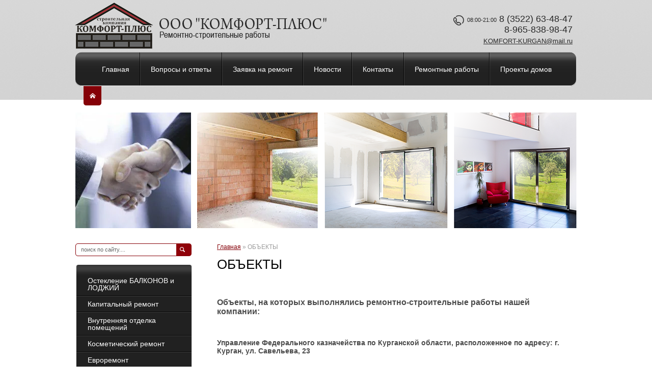

--- FILE ---
content_type: text/html; charset=utf-8
request_url: http://komfort-plus45.ru/obyekty
body_size: 6311
content:
<!doctype html>
<!--[if lt IE 7]> <html class="no-js lt-ie9 lt-ie8 lt-ie7" lang="ru"> <![endif]-->
<!--[if IE 7]>    <html class="no-js lt-ie9 lt-ie8" lang="ru"> <![endif]-->
<!--[if IE 8]>    <html class="no-js lt-ie9" lang="ru"> <![endif]-->
<!--[if gt IE 8]><!--> 
<html class="no-js" lang="ru"> <!--<![endif]-->
<head>
<meta name='yandex-verification' content='4f63881e11cc9a9c' />
<meta name='wmail-verification' content='6612aaef8c5dbe61' />
<meta name="google-site-verification" content="cCf2ksPvEBSFoxzDsCXz914UK-JKMd0El-vPj_yM7K4" />
<meta name="robots" content="all" />
<meta http-equiv="Content-Type" content="text/html; charset=UTF-8" />
<meta name="description" content="Объекты" />
<meta name="keywords" content="Объекты" />
<meta name="SKYPE_TOOLBAR" content="SKYPE_TOOLBAR_PARSER_COMPATIBLE" />
<title>Объекты</title>
<link href="/t/v35/images/styles.css" rel="stylesheet" type="text/css" />
<link href="/g/css/styles_articles_tpl.css" rel="stylesheet" type="text/css" />
<link rel="canonical" href="/obyekty"/><script type="text/javascript" src="/t/v35/images/jquery-1.6.4.js"></script>
<link rel='stylesheet' type='text/css' href='/shared/highslide-4.1.13/highslide.min.css'/>
<script type='text/javascript' src='/shared/highslide-4.1.13/highslide.packed.js'></script>
<script type='text/javascript'>
hs.graphicsDir = '/shared/highslide-4.1.13/graphics/';
hs.outlineType = null;
hs.showCredits = false;
hs.lang={cssDirection:'ltr',loadingText:'Загрузка...',loadingTitle:'Кликните чтобы отменить',focusTitle:'Нажмите чтобы перенести вперёд',fullExpandTitle:'Увеличить',fullExpandText:'Полноэкранный',previousText:'Предыдущий',previousTitle:'Назад (стрелка влево)',nextText:'Далее',nextTitle:'Далее (стрелка вправо)',moveTitle:'Передвинуть',moveText:'Передвинуть',closeText:'Закрыть',closeTitle:'Закрыть (Esc)',resizeTitle:'Восстановить размер',playText:'Слайд-шоу',playTitle:'Слайд-шоу (пробел)',pauseText:'Пауза',pauseTitle:'Приостановить слайд-шоу (пробел)',number:'Изображение %1/%2',restoreTitle:'Нажмите чтобы посмотреть картинку, используйте мышь для перетаскивания. Используйте клавиши вперёд и назад'};</script>

            <!-- 46b9544ffa2e5e73c3c971fe2ede35a5 -->
            <script src='/shared/s3/js/lang/ru.js'></script>
            <script src='/shared/s3/js/common.min.js'></script>
        <link rel='stylesheet' type='text/css' href='/shared/s3/css/calendar.css' />
<script src="/t/v35/images/modernizr-2.5.3.min.js"></script>
<script type="text/javascript" src="/t/v35/images/link_top.js"></script>
</head>
<body>

<div id="site-wrapper">
  <div class="site-wrap2">
      <div class="wrapper-inner">
	<header id="header">
    <a href="/" class="but-home"></a>
       <a href="http://komfort-plus45.ru" class="logo"><img src="/t/v35/images/logo.png"  alt="РМФ Комфорт-плюс"></a>
       <a href="http://komfort-plus45.ru" class="logo2"><img src="/t/v35/images/logo2.png"  alt="РМФ Комфорт-плюс"></a>
              <div class="site-deal"></div>
             <div class="contacts-top"><p><span>08:00-21:00</span> 8 (3522) 63-48-47<br /> 8-965-838-98-47<br /> <a href="#">KOMFORT-KURGAN@mail.ru</a></p></div>
              
	</header><!-- #header-->

  <nav>
        <ul class="menu-top">
                        <li><a  href="/">Главная</a></li>
                        <li><a  href="/voprosy-i-otvety">Вопросы и ответы</a></li>
                        <li><a  href="/zayavka_na_remont">Заявка на ремонт</a></li>
                        <li><a  href="/novosti">Новости</a></li>
                        <li><a  href="/kontakty">Контакты</a></li>
                        <li><a  href="/remontnye_raboty">Ремонтные работы</a></li>
                        <li><a  href="/proyekty-domov">Проекты домов</a></li>
                    </ul>
        </nav>
        <div class="clear"></div>
    <div class="myblock">
  <a href="#">
  <img src="/thumb/2/O9Dc2B9L6rduWxtPDFhMHg/246r227/d/sdelka_1.jpg"  alt="">
  </a>
  <a href="#">
  <img src="/thumb/2/WsRxDiUbYiAR6hVWiijaIw/246r227/d/img1.jpg"  alt="">
  </a>
  <a href="#">
  <img src="/thumb/2/liXoXFwY1HhndognNQ_AJg/246r227/d/img2.png"  alt="">
  </a>
  <a href="иллюстрации">
  <img src="/thumb/2/VeCqTIrsWQPft008Tguhlg/246r227/d/img3.png"  alt="">
  </a>
<span></span>
</div>
	<div id="middle">
		<div id="container">
			<div id="content">

        <nav>
          <div class="crumbs"><a href="/">Главная</a> &raquo; ОБЪЕКТЫ</div>
        </nav>

        <h1>ОБЪЕКТЫ</h1>
<p>&nbsp;</p>
<p><strong><span style="font-size: 12pt;">Объекты, на которых выполнялись ремонтно-строительные работы нашей компании:</span></strong></p>
<p><strong>&nbsp;</strong></p>
<p><strong>Управление Федерального казначейства&nbsp;по Курганской области, расположенное по адресу: г. Курган, ул. Савельева, 23</strong></p>
<p><strong>&nbsp;</strong></p>
<p><strong>Арбитражный суд Курганской области,&nbsp;расположенный по адресу:&nbsp;&nbsp;г. Курган, ул. Климова, д. 62</strong></p>
<p><strong>&nbsp;</strong></p>
<p><strong>Отделение Пенсионного фонда Российской Федерации по курганской области,&nbsp;расположенное по адресу: г. Курган, ул.Р.Зорге, д.15</strong></p>
<p><strong>&nbsp;</strong></p>
<p><strong>Отделение Пенсионного фонда Российской Федерации по курганской области,&nbsp;расположенное по адресу: г. Курган, ул.Набережная, д.1а</strong></p>
<p><strong>&nbsp;</strong></p>
<p><strong>Межрайонная ИФНС России № 7 по Курганской области,&nbsp;расположенная по адресу:&nbsp;Курганская область, с. Кетово, ул. Молодежная, 2&nbsp;</strong></p>
<p><strong>&nbsp;</strong></p>
<p><strong>Управления Федерального казначейства по Курганской области, расположенное по адресу: Курганская область, Мишкинский район, р.п. Мишкино, ул. Ленина, 28</strong></p>
<p><strong>&nbsp;</strong></p>
<p><strong>Управления Федерального казначейства по Курганской области, расположенное по адресу: Курганская область, Шатровский район, с.Шатрово, ул. Коммунальная, 7</strong></p>
<p><strong>&nbsp;</strong></p>
<p><strong>Управления Федерального казначейства по Курганской области, расположенное по адресу: Курганская область,&nbsp; Белозерский район, с. Белозерское, ул. Советская, 30</strong></p>
<p><strong>&nbsp;</strong></p>
<p><strong>Межрайонная инспекция Федеральной налоговой службы №5 по Курганской области &nbsp;(Межрайонная ИФНС России №5 по Курганской области),расположенная по адресу:&nbsp;Курганская обл.,п.Лебяжье, ул.Лукияновская, 58</strong></p>
<p><strong>&nbsp;</strong></p>
<p><strong>Межрайонная инспекция Федеральной налоговой службы №5 по Курганской области &nbsp;(Межрайонная ИФНС России №5 по Курганской области),расположенная по адресу:Курганская обл, г.Макушино, ул.Ленина,85</strong></p>
<p><strong>&nbsp;</strong></p>
<p><strong>Государственное учреждение -&nbsp; Курганское региональное отделение Фонда социального страхования Российской Федерации,&nbsp;расположенное по адресу:&nbsp;г.Курган, ул.Кравченко, 55&nbsp;</strong></p>
<p><strong>&nbsp;</strong></p>
<p><strong>Государственное учреждение -&nbsp; Курганское региональное отделение Фонда социального страхования Российской Федерации,&nbsp;расположенное по адресу:&nbsp;Курганская область, г. Макушино, ул. Ленина, 70</strong></p>
<p><strong>&nbsp;</strong></p>
<p><strong>Федеральное государственное бюджетное учреждение &laquo;Российский сельскохозяйственный центр&raquo; (ФГБУ &laquo;Россельхозцентр&raquo;),&nbsp;расположенное по адресу:&nbsp;г. Курган, ул. К. Цеткин, 2</strong></p>
<p><strong>&nbsp;</strong></p>
<p><strong>Федеральное государственное бюджетное образовательное учреждение высшего профессионального образования &laquo;Курганский государственный университет&raquo; (КГУ),&nbsp;расположенное по адресу:&nbsp;г. Курган, ул. Советская, 63, стр.4</strong></p>
<p><strong>&nbsp;</strong></p>
<p><strong>Федеральное казенное учреждение &laquo;Центр Государственной инспекции по маломерным судам Министерства Российской Федерации по делам граждан&shy;ской обороны, чрезвычайным ситуациям и ликвидации последствий стихийных бедствий по Курганской области&raquo;,&nbsp;расположенное по адресу:&nbsp;г. Курган, ул. Советская, 1 а</strong></p>
<p><strong>&nbsp;</strong></p>
<p><strong>&nbsp;Государственное казенное учреждение &laquo;Курганский областной Центр по профилактике и борьбе со СПИД и инфекционными заболеваниями&raquo;, расположенное по адресу:&nbsp;г. Курган, пос. Механический, 2</strong></p>
<p><strong>&nbsp;</strong></p>
<p><strong>Государственное бюджетное учреждение &laquo;Курганский областной кардиологический диспансер&raquo;,&nbsp;&nbsp;расположенное по адресу:&nbsp;г. Курган, ул. Володарского, 24, к.2</strong></p>
<p><strong>&nbsp;</strong></p>
<p><strong>Муниципальное бюджетное общеобразовательное учреждение &laquo;Стрелецкая средняя общеобразовательная школа&raquo;, расположенное по адресу:&nbsp;Курганская область, Петуховский район, с.Стрельцы, ул.Озёрная , д.31</strong></p>
<p><strong>&nbsp;</strong></p>
<p><strong>Муниципальное казенное &nbsp;общеобразовательное учреждение &laquo;Мостовская средняя общеобразовательная школа&raquo;,&nbsp;расположенное по адресу:&nbsp;Курганская область Варгашинский район с. Мостовское ул. Гоголя,5</strong></p>
<p><strong>&nbsp;</strong></p>
<p><strong>&nbsp;Федеральное государственное бюджетное образовательное учреждение высшего профессионального образования&nbsp; &laquo;Курганская государственная сельскохозяйственная академия имени&nbsp; Т.С. Мальцева&raquo;, расположенное по адресу:&nbsp;Курганская область, Кетовский район, с.Лесниково&nbsp;</strong></p>
<p><strong>&nbsp;</strong></p>
<p><strong>&nbsp;Общество с ограниченной ответственностью &laquo;РТ-Инвест Транспортные Системы&raquo;,&nbsp;расположенное по адресу:&nbsp;г. Курган, ул. Коли Мяготина, 105/III</strong></p>
<p><strong>&nbsp;</strong></p>
<p><strong>Открытое акционерное общество &laquo;АЛЬФА-БАНК&raquo;,&nbsp;расположенное по адресу:&nbsp;г. Курган, ул. Ленина, д. 34/V</strong></p>
<p><strong>&nbsp;</strong></p>
<p>&nbsp;</p>
<p>&nbsp;</p>
<p>&nbsp;</p>



        
        <div class="clear"></div>
			</div><!-- #content-->
		</div><!-- #container-->
		<aside id="sideLeft">
      <nav>
        <form action="/search" class="search-form" method="get">
          <span><input name="search" type="text"  class="search-text" onBlur="this.value=this.value==''?'поиск по сайту....':this.value;" onFocus="this.value=this.value=='поиск по сайту....'?'':this.value;" value="поиск по сайту...." />
          <input type="submit" class="search-button" value="" /></span>
        <re-captcha data-captcha="recaptcha"
     data-name="captcha"
     data-sitekey="6LcYvrMcAAAAAKyGWWuW4bP1De41Cn7t3mIjHyNN"
     data-lang="ru"
     data-rsize="invisible"
     data-type="image"
     data-theme="light"></re-captcha></form>
      </nav>
      <div class="m_box">
        <div class="m_top"></div>
      <div class="m_back">
      <div class="m_box_inner">
                <nav>
        <ul class="menu-left">
                            <li><a  href="/ostekleniye"><span class="b1"><span class="b2">Остекление БАЛКОНОВ и ЛОДЖИЙ</span></span></a></li>
                            <li><a  href="/kapitalnyy_remont"><span class="b1"><span class="b2">Капитальный ремонт</span></span></a></li>
                            <li><a  href="/vnutrennyaya_otdelka_pom"><span class="b1"><span class="b2">Внутренняя отделка помещений</span></span></a></li>
                            <li><a  href="/kosmeticheskiy_remont"><span class="b1"><span class="b2">Косметический ремонт</span></span></a></li>
                            <li><a  href="/evroremont"><span class="b1"><span class="b2">Евроремонт</span></span></a></li>
                            <li><a  href="/fasadnye_raboty"><span class="b1"><span class="b2">Фасадные работы</span></span></a></li>
                            <li><a  href="/stroitelstvo-maloetazhnyh-domov"><span class="b1"><span class="b2">Строительство малоэтажных домов</span></span></a></li>
                            <li><a  href="/map"><span class="b1"><span class="b2">Карта сайта</span></span></a></li>
                            <li><a  href="/obyekty"><span class="b1"><span class="b2">ОБЪЕКТЫ</span></span></a></li>
                    </ul>
        </nav>
              </div>
      </div>
        <div class="m_bot"></div>
      </div>
            <div class="e_box">
        <div class="e_top"></div>
      <div class="e_back">
      <div class="e_box_inner">
              <article>
              <div class="edit-block">
                  <div class="edit-block2">ВНИМАНИЕ!</div>
                  <div class="edit-block3"><p><span style="font-family: 'times new roman', times; font-size: 13pt; color: #ff0000;"><strong>Стрительство двух-этажного дома 600 000</strong> <strong>рублей (80 м<sup>2 </sup> -&nbsp;в стоимость включены все расходы)</strong></span></p>
<p>&nbsp;</p></div>
              </div>
              </article>
      </div>
      </div>
        <div class="e_bot"></div>
      </div>        
      			
                        
              <div class="informers"></div>
		</aside><!-- #sideLeft -->
	</div><!-- #middle-->
</div>
</div>
</div><!-- #wrapper -->

<footer id="footer">
  <div class="footer-wr">
    <div class="footer-wr2">
      <div class="footer-wr3">
        <div class="footer-wr4">
      <a href="#" class="scroll-top"></a>
      <ul class="menu-bot">
                            <li><a  href="/">Главная</a></li>
                  
                            <li><a  href="/voprosy-i-otvety">Вопросы и ответы</a></li>
                  
                            <li><a  href="/zayavka_na_remont">Заявка на ремонт</a></li>
                  
                            <li><a  href="/novosti">Новости</a></li>
                  
                            <li><a  href="/kontakty">Контакты</a></li>
                  
                            <li><a  href="/remontnye_raboty">Ремонтные работы</a></li>
                  
                            <li><a  href="/proyekty-domov">Проекты домов</a></li>
                  
                </ul>
        <div class="clear"></div>
        <div class="copyrights">
                        &copy; 2013 - 2026 РМФ Комфорт-плюс
        </div>
        <div class="mega"><span style='font-size:14px;' class='copyright'><!--noindex--> <span style="text-decoration:underline; cursor: pointer;" onclick="javascript:window.open('https://megagr'+'oup.ru/?utm_referrer='+location.hostname)" class="copyright">Мегагрупп.ру</span> <!--/noindex--></span></div>
        <div class="site-counters"><!--LiveInternet counter--><script type="text/javascript"><!--
document.write("<a href='http://www.liveinternet.ru/click' "+
"target=_blank><img src='//counter.yadro.ru/hit?t18.1;r"+
escape(document.referrer)+((typeof(screen)=="undefined")?"":
";s"+screen.width+"*"+screen.height+"*"+(screen.colorDepth?
screen.colorDepth:screen.pixelDepth))+";u"+escape(document.URL)+
";"+Math.random()+
"' alt='' title='LiveInternet: показано число просмотров за 24"+
" часа, посетителей за 24 часа и за сегодня' "+
"border='0' width='88' height='31'><\/a>")
//--></script><!--/LiveInternet-->
<!--__INFO2026-01-19 01:02:27INFO__-->
</div>
        </div>
      </div>
    </div>  
  </div>   
</footer><!-- #footer -->

<!--id=674-->

<!-- assets.bottom -->
<!-- </noscript></script></style> -->
<script src="/my/s3/js/site.min.js?1768462484" ></script>
<script src="/my/s3/js/site/defender.min.js?1768462484" ></script>
<script >/*<![CDATA[*/
var megacounter_key="7fbf64723e54a88628d4bd65cdd2cd55";
(function(d){
    var s = d.createElement("script");
    s.src = "//counter.megagroup.ru/loader.js?"+new Date().getTime();
    s.async = true;
    d.getElementsByTagName("head")[0].appendChild(s);
})(document);
/*]]>*/</script>
<script >/*<![CDATA[*/
$ite.start({"sid":690028,"vid":692382,"aid":765602,"stid":1,"cp":21,"active":true,"domain":"komfort-plus45.ru","lang":"ru","trusted":false,"debug":false,"captcha":3});
/*]]>*/</script>
<!-- /assets.bottom -->
</body>
</html>

--- FILE ---
content_type: text/css
request_url: http://komfort-plus45.ru/t/v35/images/styles.css
body_size: 3856
content:
@charset "utf-8";
/* CSS Document */
							
article, aside, details, figcaption, figure, footer, header, hgroup, nav, section { display: block;}
audio, canvas, video 															  { display: inline-block;}
.lt-ie8 audio, .lt-ie8 canvas, .lt-ie8 video									  { display:inline; min-height:0}
audio:not([controls]) 															  { display: none;}
[hidden] 																		  { display: none;}

html, body, div, span, h1, h2, h3, h4, h5, h6, p, em, strong, sub, sup, b, u, i, dl, dt, dd, ol, ul, li, form, label, tbody, tfoot, thead, tr, th, td, article, aside, canvas, details, figcaption, figure, footer, header, hgroup, menu, nav, section, summary, time, mark, audio, video { margin: 0; padding: 0; border: 0; outline: 0; background: transparent; font-size: 100%;}

img { padding: 0; outline: 0; background: transparent; font-size: 100%}

html { font-size: 100%; overflow-y: scroll; height:100%; min-width:980px;}
html, button, input, select, textarea { font-family: sans-serif; color: #222; }
body { margin:0; padding:0; height:100%; min-width:980px; text-align: left; line-height: 1.25; font: 14px Arial, Helvetica, sans-serif; color: #4b4b4b; /*background: #fff url(m-bg.png) repeat left top;*/}

a { color: #850108;  margin: 0; padding: 0; font-size: 100%; background: transparent; text-decoration:underline;}
a:visited { color: #850108;}
a:hover { color: #850108; text-decoration:none}
a:focus						{ outline: thin dotted;}
a:hover, a:active 			{ outline: 0;}
abbr[title] 				{ border-bottom: 1px dotted;}
b, strong 					{ font-weight: bold;}
dfn 						{ font-style: italic;}
hr 							{ display: block; height: 1px; border: 0; border-top: 1px solid #ccc; margin: 1em 0; padding: 0;}
ins							{ background: #ff9; color: #000; text-decoration: none;}
mark 						{ background: #ff0; color: #000; font-style: italic; font-weight: bold;}
pre, code, kbd, samp 		{ font-family: monospace, serif; font-size: 1em;}
pre 						{ white-space: pre; white-space: pre-wrap;}

q 							{ quotes: none;}
q:before, q:after 			{ content: ""; content: none;}
small 						{ font-size: 85%;}
sub, sup 					{ font-size: 75%; line-height: 0; position: relative; vertical-align: baseline;}
sup 						{ top: -0.5em;}
sub 						{ bottom: -0.25em;}

p, pre, blockquote, dl      { margin: 1em 0;}

ul, ol						{ margin: 1em 0; padding: 0 0 0 40px;}
dd 							{ margin: 0 0 0 40px;}
nav ul, nav ol				{ list-style: none; list-style-image: none; margin: 0; padding: 0;}

img 						{ vertical-align: middle;}
svg:not(:root) 				{ overflow: hidden;}
figure 						{ margin: 0;}

form						{ margin: 0;}
fieldset 					{ border: 0; margin: 0; padding: 0; border: 1px solid gray;}

label 						{ cursor: pointer;}
legend						{ border: 0; padding: 0; white-space: normal;}
.lt-ie8 legend 				{ margin-left:7px}
button, input, select, textarea { font-size: 100%; margin: 0; vertical-align: baseline;}
.lt-ie8 button, input, select, textarea{ vertical-align: middle;} 
button, input { line-height: normal; }
button, input[type="button"], input[type="reset"], input[type="submit"] { cursor: pointer;}
.lt-ie8 button, input[type="button"], input[type="reset"], input[type="submit"]{ overflow:visible;}
button[disabled], input[disabled] { cursor: default;}
input[type="checkbox"], input[type="radio"] { box-sizing: border-box; padding: 0;}
.lt-ie8 input[type="checkbox"], input[type="radio"] { width: 13px; height: 13px;}
textarea { overflow: auto; vertical-align: top; resize: vertical;}

a img { border: none;}

h1,h2,h3,h4,h5,h6 { font-weight: normal; line-height: normal; color: #020202;}
h1 { font-size: 26px; margin: 0 0 20px;}
h2 { font-size: 18px; margin: 0.83em 0;}
h3 { font-size: 16px; margin: 1.0em 0;}
h4 { font-size: 14px; margin: 1.33em 0;}
h5 { font-size: 12px; margin: 1.5em 0;}
h6 { font-size: 11px; margin: 1.67em 0;}

#site-wrapper { width: 100%; background: url(top-rep.png) 0 0 repeat-x; min-height: 100%; height: auto !important; height: 100%;}
/*.site-wrap2 { background: #fff url(top-pic.jpg) no-repeat center top; width: 100%;}*/
.wrapper-inner { width: 984px; margin: 0 auto;}

/* HEADER
-----------------------------------------------------------------------------*/
#header { height: 102px; position: relative;}
.logo{
	position:absolute;
	top: 5px;
	left: -1px;
}
.logo2{
	position: absolute;
	top: 35px;
	left: 165px;

}
.site-name { position: absolute; top: 21px; left: 13px;}
.site-name a { font: 33px Arial, Helvetica, sans-serif; text-decoration: none; color:#292929;}
.site-name a:hover { color:#292929; text-decoration: none;}

.contacts-top { position: absolute; top: 27px; right: 8px; font-size: 18px; color: #292929; background:url(tel.png) no-repeat left 3px;padding: 0 0 0 27px; overflow: hidden;text-align:right;}
.contacts-top a,
.contacts-top a:hover { color: #292929;font-size: 13px; }
.contacts-top p { margin: 0;}
.contacts-top span{font-size: 11px;}
.site-deal { top: 58px; left: 12px; position: absolute; font-size:12px; color:#9b9b9b;}

/* TOP MENU */

ul.menu-top { margin: 0 0 51px; padding: 1px 0 0; list-style: none; font-size: 0; min-height: 0; height: 67px; background: url(mt-bg.png) 0 0 no-repeat; text-align: center;}
ul.menu-top li { margin: 0; padding: 0 0 0 2px; display: inline-block; background: url(mt-raz.png) 0 0 no-repeat;}
ul.menu-top li:first-child { background: none;}
ul.menu-top li a { display: block; color: #fff; font: 14px/1 Arial, Helvetica, sans-serif; text-decoration: none; padding: 26px 20px 27px;}
ul.menu-top li a:hover { color: #fff; text-decoration: none; background: url(mt-pl.png) 0 0 repeat-x;}


.myblock {
  margin: 0 0 30px 0;
  font-size: 0;
  line-height: 0;
  text-align:justify;
}
.myblock a {
  display: inline-block;
  vertical-align: top;
}
.myblock span{display:inline-block;width:100%;}

/* LEFT MENU */

.m_box { width: 230px; margin: 0;}
.m_top { height: 80px; background: url(ml-bg-t.png) no-repeat left top;}
.m_bot { height: 86px; background: url(ml-bg-b.png) no-repeat left top;}
.m_back { width: 100%; padding: 1px 0; background: url(ml-bg-rep.png) repeat-y left top;}
.m_box_inner { height: 1%; position: relative; margin: -81px 0 -87px; z-index: 1; padding: 16px 0 16px 2px;}

ul.menu-left { margin: 0; padding: 0; list-style: none; font-size: 0;}
ul.menu-left li { margin: 0; padding: 0 0 2px; background: url(ml-raz.png) no-repeat -2px bottom;}
ul.menu-left li a { display: block; font: 14px/1 Arial, Helvetica, sans-serif; text-decoration: none; color: #fff;}
ul.menu-left li a:hover { color: #fff; text-decoration: none; background: url(ml-pl-t.png) 0 0 repeat-y;}
ul.menu-left li a .b1 { display: block;}
ul.menu-left li a:hover .b1 { background: url(ml-pl-b.png) 0 100% no-repeat;}

ul.menu-left li a .b2 { display: block; padding: 8px 0 8px 22px;/* background: url(ml-m.png) 24px 11px no-repeat;*/}
ul.menu-left li a:hover .b2 { }

.but-home { background: url(home-but.png) 0 0 no-repeat; height: 38px; width: 35px; position: absolute; left: 16px; top: 169px;}
/* NEWS */

.news-inner { padding: 0;/* background: url(n-bg.png) 0 100% no-repeat;*/ margin-bottom: 10px;}
.news-date { color: #ebebeb; font-size: 11px; line-height: 28px; padding: 0 10px 0 14px; background: url(data.png) 0 0 repeat-x; position: relative; border-radius:5px; -moz-border-radius:5px; -webkit-border-radius:5px; -khtml-border-radius:5px; behavior:url(/g/pie/pie.htc);}
.news-title { color: #494646; font-size: 12px; padding: 10px 19px 19px 14px;}
.news-title a { color: #494646; text-decoration: underline;}
.news-title a:hover { color: #494646; text-decoration: none;}


/* EDIT BLOCK */

.e_box { width: 228px; margin: 0 0 10px;}
.e_top { height: 65px; background: url(ed-top.png) no-repeat left top;}
.e_bot { height: 74px; background: url(ed-bot.png) no-repeat left top;}
.e_back { width: 100%; padding: 1px 0; background: url(ed-rep.png) repeat-y left top;}
.e_box_inner { height: 1%; position: relative; margin: -66px 0 -75px; z-index: 1; padding: 22px 18px 28px 17px;}
.edit-block2 { color: #3b3b3b; font: bold 17px/1 Arial, Helvetica, sans-serif; padding: 0 0 0 37px;}
.edit-block3 { color: #3b3b3b; padding: 19px 0 0; font-size: 13px;}
.edit-block3 p { margin: 0;}

.informers { text-align: center; width: 230px; margin-bottom: 10px;}

.crumbs { font-size: 12px; color: #9b9b9b; text-decoration: none; margin-bottom: 12px;}
.crumbs a { text-decoration: underline; color: #850108;}
.crumbs a:hover { text-decoration: none; color: #850108;}

/* Middle
-----------------------------------------------------------------------------*/
#middle { width: 100%; padding: 0 0 188px; position: relative;}
#middle:after {	content: '.'; display: block; clear: both; visibility: hidden; height: 0;}
#container { width: 100%; float: left; overflow: hidden;}
#content { padding: 0 7px 25px 278px;}


.search-form { margin: 0 0 17px; padding: 0; height: 25px; width: 228px; background: url(search.png) no-repeat left top;}
.search-text { outline: none; float: left; height: 15px; width: 180px; background: none; border: none; padding: 0; margin: 4px 0 0 11px; font: 11px Arial, Helvetica, sans-serif; color: #636363;}
.search-button { float: right; height: 25px; width: 25px; background: none; border: none; padding: 0; margin: 0 5px 0 0; cursor: pointer;}

/* Sidebar Left
-----------------------------------------------------------------------------*/
#sideLeft { float: left; width: 230px; margin-left: -100%; position: relative;}

/* Footer
-----------------------------------------------------------------------------*/

#footer { height: 188px; margin: -188px auto 0; position: relative; background: url(f-x.png) 0 0 repeat-x;}
.footer-wr { background: url(f-r.png) 100% 0 no-repeat;}
.footer-wr2 { background: url(f-l.png) 0 0 no-repeat;}
.footer-wr3 { background: url(footer.jpg) 0 0 no-repeat; background-size: 1284px 188px;}
.footer-wr4 {width: 984px; margin:0 auto; height: 188px; position: relative;}

ul.menu-bot { margin: 0; padding: 10px 0 0 0; list-style: none; font-size: 0; min-height: 0; float: right;}
ul.menu-bot li { margin: 0; padding: 0 0 0 1px; float: left; background: url(mb-raz.png) no-repeat left center;}
ul.menu-bot li:first-child { background: none;}
ul.menu-bot li a { display: block; font: 13px/21px Arial, Helvetica, sans-serif; text-decoration: none; color: #646464; padding: 0 14px;height:21px;}
ul.menu-bot li a:hover { text-decoration: none; color: #fff;background:#850108;border-radius:4px;}

.mega, .copyrights, .site-counters { position:absolute;}

.copyrights { font: 13px Tahoma, Geneva, sans-serif; color: #fff; left: 38px; top: 114px;}

.mega { color: #fff; font: 11px Tahoma, Geneva, sans-serif; top: 108px; left: 4px; padding: 20px 0 0 34px; background: url(mega.png) 0 100% no-repeat;}
.mega a { color: #fff; text-decoration: underline;}
.mega a:hover { color: #fff; text-decoration: none;}

/*.scroll-top { background: url(scroll-top.png) 0 0 no-repeat; height: 35px; width: 35px; position: absolute; top: 58px; right: 2px;}

.site-counters { top: 114px; right: 12px;}

/* tables */

table.table0 { border-collapse:collapse;}
table.table0 td { padding:5px; border: none}


table.table1 { border-collapse:collapse;}
table.table1 tr:hover {background: none; }
/*table.table1 tr:hover{ color:#fff}
table.table1 tr:hover a{ color:#fff}*/
table.table1 td { padding:5px; border: 1px solid #2b2b2b;}


table.table2 { border-collapse:collapse;}
/*table.table2 tr + tr:hover{ color:#fff;}
table.table2 tr + tr:hover a{ color:#fff;}*/
table.table2 tr:hover {background: none;}
table.table2 td { padding:5px; border: 1px solid #2b2b2b;}
table.table2 th { padding:8px 5px; border: 1px solid #2b2b2b; background:#2b2b2b; text-align:left;}
table.table2 th{ color:#fff}

/* GALLERY */

table.gallery {border-spacing:10px; border-collapse:separate;}
table.gallery td {background-color:#f0f0f0; text-align:center; padding:15px;}
table.gallery td img {}

.thumb {color:#000000}
.YMaps { color:#000;}

.clear { clear: both; height: 0; overflow: hidden; font-size: 0;}

--- FILE ---
content_type: text/javascript
request_url: http://counter.megagroup.ru/7fbf64723e54a88628d4bd65cdd2cd55.js?r=&s=1280*720*24&u=http%3A%2F%2Fkomfort-plus45.ru%2Fobyekty&t=%D0%9E%D0%B1%D1%8A%D0%B5%D0%BA%D1%82%D1%8B&fv=0,0&en=1&rld=0&fr=0&callback=_sntnl1768837253045&1768837253045
body_size: 198
content:
//:1
_sntnl1768837253045({date:"Mon, 19 Jan 2026 15:40:53 GMT", res:"1"})

--- FILE ---
content_type: application/javascript
request_url: http://komfort-plus45.ru/t/v35/images/link_top.js
body_size: 154
content:
$(document).ready(function(){
	$('a.scroll-top').click(function () {
		$('body,html').animate({
			scrollTop: 0
		}, 800);
		return false;
	});
});